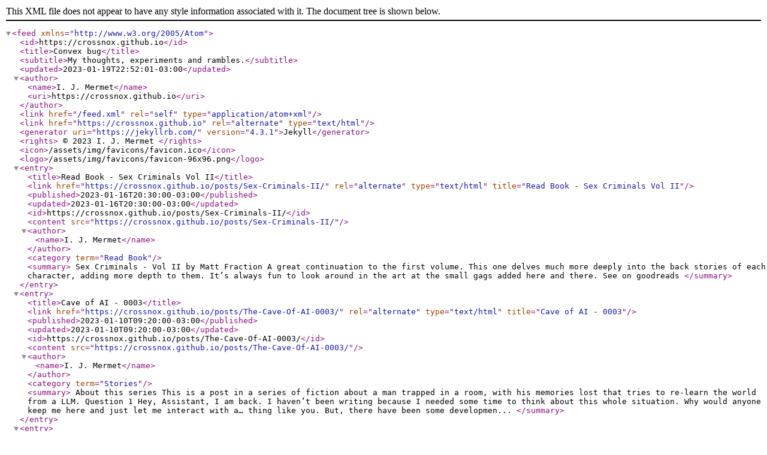

--- FILE ---
content_type: application/xml
request_url: https://blog.crossnox.dev/feed.xml
body_size: 1301
content:
<feed xmlns="http://www.w3.org/2005/Atom"> <id>https://crossnox.github.io</id><title>Convex bug</title><subtitle>My thoughts, experiments and rambles.</subtitle> <updated>2023-01-19T22:52:01-03:00</updated> <author> <name>I. J. Mermet</name> <uri>https://crossnox.github.io</uri> </author><link href="/feed.xml" rel="self" type="application/atom+xml" /><link href="https://crossnox.github.io" rel="alternate" type="text/html" /> <generator uri="https://jekyllrb.com/" version="4.3.1">Jekyll</generator> <rights> © 2023 I. J. Mermet </rights> <icon>/assets/img/favicons/favicon.ico</icon> <logo>/assets/img/favicons/favicon-96x96.png</logo> <entry><title>Read Book - Sex Criminals Vol II</title><link href="https://crossnox.github.io/posts/Sex-Criminals-II/" rel="alternate" type="text/html" title="Read Book - Sex Criminals Vol II" /><published>2023-01-16T20:30:00-03:00</published> <updated>2023-01-16T20:30:00-03:00</updated> <id>https://crossnox.github.io/posts/Sex-Criminals-II/</id> <content src="https://crossnox.github.io/posts/Sex-Criminals-II/" /> <author> <name>I. J. Mermet</name> </author> <category term="Read Book" /> <summary> Sex Criminals - Vol II by Matt Fraction A great continuation to the first volume. This one delves much more deeply into the back stories of each character, adding more depth to them. It’s always fun to look around in the art at the small gags added here and there. See on goodreads </summary> </entry> <entry><title>Cave of AI - 0003</title><link href="https://crossnox.github.io/posts/The-Cave-Of-AI-0003/" rel="alternate" type="text/html" title="Cave of AI - 0003" /><published>2023-01-10T09:20:00-03:00</published> <updated>2023-01-10T09:20:00-03:00</updated> <id>https://crossnox.github.io/posts/The-Cave-Of-AI-0003/</id> <content src="https://crossnox.github.io/posts/The-Cave-Of-AI-0003/" /> <author> <name>I. J. Mermet</name> </author> <category term="Stories" /> <summary> About this series This is a post in a series of fiction about a man trapped in a room, with his memories lost that tries to re-learn the world from a LLM. Question 1 Hey, Assistant, I am back. I haven’t been writing because I needed some time to think about this whole situation. Why would anyone keep me here and just let me interact with a… thing like you. But, there have been some developmen... </summary> </entry> <entry><title>Cave of AI - 0002</title><link href="https://crossnox.github.io/posts/The-Cave-Of-AI-0002/" rel="alternate" type="text/html" title="Cave of AI - 0002" /><published>2023-01-07T03:18:00-03:00</published> <updated>2023-01-07T03:18:00-03:00</updated> <id>https://crossnox.github.io/posts/The-Cave-Of-AI-0002/</id> <content src="https://crossnox.github.io/posts/The-Cave-Of-AI-0002/" /> <author> <name>I. J. Mermet</name> </author> <category term="Stories" /> <summary> About this series This is a post in a series of fiction about a man trapped in a room, with his memories lost that tries to re-learn the world from a LLM. Question 1 Hello? Are you there? Yes, I am here. I apologize if my previous response was a bit long-winded. Is there anything specific that you would like to know or talk about? Question 2 Yesterday I asked you something and you replie... </summary> </entry> <entry><title>Cave of AI - 0001</title><link href="https://crossnox.github.io/posts/The-Cave-Of-AI-0001/" rel="alternate" type="text/html" title="Cave of AI - 0001" /><published>2023-01-05T22:00:00-03:00</published> <updated>2023-01-06T01:36:09-03:00</updated> <id>https://crossnox.github.io/posts/The-Cave-Of-AI-0001/</id> <content src="https://crossnox.github.io/posts/The-Cave-Of-AI-0001/" /> <author> <name>I. J. Mermet</name> </author> <category term="Stories" /> <summary> About this series This is the first post in a series of fiction about a man trapped in a room, with his memories lost that tries to re-learn the world from a LLM. Question 1 Hi, my name is CrossNox. Today I woke up in this room I’d never before been in. The naked walls expose the concrete and some rebar which is already showing signs of decades passed by. A steel door is the only thing breaki... </summary> </entry> <entry><title>A story of AI and Plato's Cave</title><link href="https://crossnox.github.io/posts/A-Story-Of-AI-and-Plato's-Cave/" rel="alternate" type="text/html" title="A story of AI and Plato's Cave" /><published>2023-01-05T21:00:00-03:00</published> <updated>2023-01-06T04:14:31-03:00</updated> <id>https://crossnox.github.io/posts/A-Story-Of-AI-and-Plato's-Cave/</id> <content src="https://crossnox.github.io/posts/A-Story-Of-AI-and-Plato's-Cave/" /> <author> <name>I. J. Mermet</name> </author> <category term="Rambles" /> <summary> Some time ago while interacting with LLM, I had an idea. Remember Plato’s allegory of the cave? I wanted to write a story that takes a spin on this idea. We are first presented with a man trapped in a room, with access only to a prompt of a LLM, and no memories of the outside. So he has to rediscover the world only through the descriptions and teachings from the LLM. How does the outside world... </summary> </entry> </feed>
